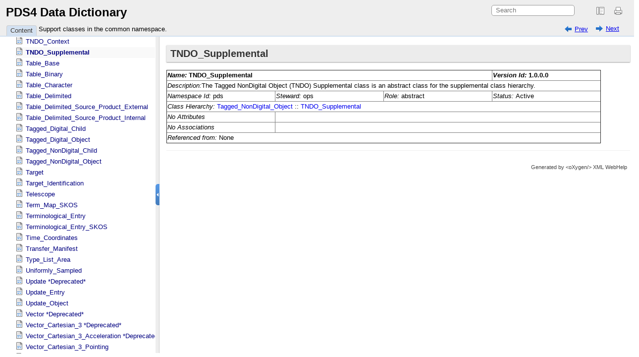

--- FILE ---
content_type: text/html; charset=UTF-8
request_url: https://pds.nasa.gov/datastandards/documents/dd/v1/PDS4_PDS_DD_1H00/webhelp/common/ch03s166.html
body_size: 1194
content:

<!DOCTYPE html
  SYSTEM "about:legacy-compat">
<html xmlns="http://www.w3.org/1999/xhtml" xmlns:xhtml="http://www.w3.org/1999/xhtml"><head><meta http-equiv="Content-Type" content="text/html; charset=UTF-8" /><title>TNDO_Supplemental</title><meta name="generator" content="DocBook XSL Stylesheets V1.79.2" /><link rel="home" href="oxygen-main.html" title="PDS4 Data Dictionary" /><link rel="up" href="ch03.html" title="Support classes in the common namespace." /><link rel="prev" href="ch03s165.html" title="TNDO_Context" /><link rel="next" href="ch03s167.html" title="Table_Base" /><!--  Generated with Oxygen version 23.1, build number 2021022614.  --><link rel="stylesheet" type="text/css" href="oxygen-webhelp/resources/css/webhelp_topic.css"><!----></link><script type="text/javascript" xml:space="preserve"><!--
          
          var prefix = "index.html";
          
          --></script><script type="text/javascript" src="oxygen-webhelp/resources/js/jquery-3.5.1.min.js" xml:space="preserve"><!----></script><script type="text/javascript" src="oxygen-webhelp/resources/js/jquery.cookie.js" xml:space="preserve"><!----></script><script type="text/javascript" src="oxygen-webhelp/resources/js/jquery.highlight-3.js" xml:space="preserve"><!----></script><script type="text/javascript" charset="utf-8" src="oxygen-webhelp/resources/js/webhelp_topic.js?buildId=2021022614" xml:space="preserve"><!----></script></head><body onload="highlightSearchTerm()" class="frmBody"><div class="navheader"><table width="100%" summary="Navigation header"><tr><td colspan="3" rowspan="1"><form name="searchForm" id="searchForm" action="javascript:void(0)" onsubmit="parent.tocwin.SearchToc(this);" method="get" enctype="application/x-www-form-urlencoded"><!----><input type="text" id="textToSearch" name="textToSearch" class="textToSearch" size="30" placeholder="Search" /><!----></form></td></tr><tr><td width="20%" align="left" rowspan="1" colspan="1"><span class="navprev"><a accesskey="p" href="ch03s165.html" shape="rect">Prev</a></span> </td><th width="60%" align="center" rowspan="1" colspan="1"> </th><td width="20%" align="right" rowspan="1" colspan="1"> <span class="navnext"><a accesskey="n" href="ch03s167.html" shape="rect">Next</a></span></td></tr></table><hr /></div><div class="sect1" id="d5e18334"><div class="titlepage"><div><div><h2 class="title" style="clear: both"><span id="N-423409614"></span>TNDO_Supplemental</h2></div></div></div><p>
    </p><div class="informaltable"><table class="informaltable" border="1"><colgroup span="1"><col width="25%" align="left" class="c1" span="1" /><col width="25%" align="left" class="c2" span="1" /><col width="25%" align="left" class="c3" span="1" /><col width="25%" align="left" class="c4" span="1" /></colgroup><thead><tr><th colspan="3" align="left" rowspan="1"><span class="emphasis"><em>Name: </em></span>TNDO_Supplemental</th><th align="left" rowspan="1" colspan="1"><span class="emphasis"><em>Version Id: </em></span>1.0.0.0</th></tr></thead><tbody><tr><td colspan="4" align="left" rowspan="1"><span class="emphasis"><em>Description:</em></span>The Tagged NonDigital Object (TNDO) Supplemental class is an abstract class for the supplemental class hierarchy.</td></tr><tr><td align="left" rowspan="1" colspan="1"><span class="emphasis"><em>Namespace Id: </em></span>pds</td><td align="left" rowspan="1" colspan="1"><span class="emphasis"><em>Steward: </em></span>ops</td><td align="left" rowspan="1" colspan="1"><span class="emphasis"><em>Role: </em></span>abstract</td><td align="left" rowspan="1" colspan="1"><span class="emphasis"><em>Status: </em></span>Active</td></tr><tr><td colspan="4" align="left" rowspan="1"><span class="emphasis"><em>Class Hierarchy: </em></span><a class="link" href="ch03s176.html#N84555020" shape="rect">Tagged_​NonDigital_​Object</a> :: <a class="link" href="ch03s166.html#N-423409614" shape="rect">TNDO_​Supplemental</a></td></tr><tr><td align="left" rowspan="1" colspan="1"><span class="emphasis"><em>No Attributes</em></span></td><td colspan="3" align="left" rowspan="1"> </td></tr><tr><td align="left" rowspan="1" colspan="1"><span class="emphasis"><em>No Associations</em></span></td><td colspan="3" align="left" rowspan="1"> </td></tr><tr><td colspan="4" align="left" rowspan="1"><span class="emphasis"><em>Referenced from: </em></span>None</td></tr></tbody></table></div><p>
</p></div><div class="navfooter"><hr /><table width="100%" summary="Navigation footer"><tr><td width="40%" align="left" rowspan="1" colspan="1"><span class="navprev"><a accesskey="p" href="ch03s165.html" shape="rect">Prev</a></span> </td><td width="20%" align="center" rowspan="1" colspan="1"><a accesskey="u" href="ch03.html" shape="rect">Up</a></td><td width="40%" align="right" rowspan="1" colspan="1"> <span class="navnext"><a accesskey="n" href="ch03s167.html" shape="rect">Next</a></span></td></tr><tr><td width="40%" align="left" valign="top" rowspan="1" colspan="1"> </td><td width="20%" align="center" rowspan="1" colspan="1"><a accesskey="h" href="oxygen-main.html" shape="rect">Home</a></td><td width="40%" align="right" valign="top" rowspan="1" colspan="1"> </td></tr></table></div><div class="footer">Generated by<a class="oxyFooter" href="http://www.oxygenxml.com/xml_webhelp.html" target="_blank" shape="rect">                            
                            &lt;oXygen/&gt; XML WebHelp
                        </a></div></body></html>

--- FILE ---
content_type: text/html; charset=UTF-8
request_url: https://pds.nasa.gov/datastandards/documents/dd/v1/PDS4_PDS_DD_1H00/webhelp/common/ch03s166.html
body_size: 1192
content:

<!DOCTYPE html
  SYSTEM "about:legacy-compat">
<html xmlns="http://www.w3.org/1999/xhtml" xmlns:xhtml="http://www.w3.org/1999/xhtml"><head><meta http-equiv="Content-Type" content="text/html; charset=UTF-8" /><title>TNDO_Supplemental</title><meta name="generator" content="DocBook XSL Stylesheets V1.79.2" /><link rel="home" href="oxygen-main.html" title="PDS4 Data Dictionary" /><link rel="up" href="ch03.html" title="Support classes in the common namespace." /><link rel="prev" href="ch03s165.html" title="TNDO_Context" /><link rel="next" href="ch03s167.html" title="Table_Base" /><!--  Generated with Oxygen version 23.1, build number 2021022614.  --><link rel="stylesheet" type="text/css" href="oxygen-webhelp/resources/css/webhelp_topic.css"><!----></link><script type="text/javascript" xml:space="preserve"><!--
          
          var prefix = "index.html";
          
          --></script><script type="text/javascript" src="oxygen-webhelp/resources/js/jquery-3.5.1.min.js" xml:space="preserve"><!----></script><script type="text/javascript" src="oxygen-webhelp/resources/js/jquery.cookie.js" xml:space="preserve"><!----></script><script type="text/javascript" src="oxygen-webhelp/resources/js/jquery.highlight-3.js" xml:space="preserve"><!----></script><script type="text/javascript" charset="utf-8" src="oxygen-webhelp/resources/js/webhelp_topic.js?buildId=2021022614" xml:space="preserve"><!----></script></head><body onload="highlightSearchTerm()" class="frmBody"><div class="navheader"><table width="100%" summary="Navigation header"><tr><td colspan="3" rowspan="1"><form name="searchForm" id="searchForm" action="javascript:void(0)" onsubmit="parent.tocwin.SearchToc(this);" method="get" enctype="application/x-www-form-urlencoded"><!----><input type="text" id="textToSearch" name="textToSearch" class="textToSearch" size="30" placeholder="Search" /><!----></form></td></tr><tr><td width="20%" align="left" rowspan="1" colspan="1"><span class="navprev"><a accesskey="p" href="ch03s165.html" shape="rect">Prev</a></span> </td><th width="60%" align="center" rowspan="1" colspan="1"> </th><td width="20%" align="right" rowspan="1" colspan="1"> <span class="navnext"><a accesskey="n" href="ch03s167.html" shape="rect">Next</a></span></td></tr></table><hr /></div><div class="sect1" id="d5e18334"><div class="titlepage"><div><div><h2 class="title" style="clear: both"><span id="N-423409614"></span>TNDO_Supplemental</h2></div></div></div><p>
    </p><div class="informaltable"><table class="informaltable" border="1"><colgroup span="1"><col width="25%" align="left" class="c1" span="1" /><col width="25%" align="left" class="c2" span="1" /><col width="25%" align="left" class="c3" span="1" /><col width="25%" align="left" class="c4" span="1" /></colgroup><thead><tr><th colspan="3" align="left" rowspan="1"><span class="emphasis"><em>Name: </em></span>TNDO_Supplemental</th><th align="left" rowspan="1" colspan="1"><span class="emphasis"><em>Version Id: </em></span>1.0.0.0</th></tr></thead><tbody><tr><td colspan="4" align="left" rowspan="1"><span class="emphasis"><em>Description:</em></span>The Tagged NonDigital Object (TNDO) Supplemental class is an abstract class for the supplemental class hierarchy.</td></tr><tr><td align="left" rowspan="1" colspan="1"><span class="emphasis"><em>Namespace Id: </em></span>pds</td><td align="left" rowspan="1" colspan="1"><span class="emphasis"><em>Steward: </em></span>ops</td><td align="left" rowspan="1" colspan="1"><span class="emphasis"><em>Role: </em></span>abstract</td><td align="left" rowspan="1" colspan="1"><span class="emphasis"><em>Status: </em></span>Active</td></tr><tr><td colspan="4" align="left" rowspan="1"><span class="emphasis"><em>Class Hierarchy: </em></span><a class="link" href="ch03s176.html#N84555020" shape="rect">Tagged_​NonDigital_​Object</a> :: <a class="link" href="ch03s166.html#N-423409614" shape="rect">TNDO_​Supplemental</a></td></tr><tr><td align="left" rowspan="1" colspan="1"><span class="emphasis"><em>No Attributes</em></span></td><td colspan="3" align="left" rowspan="1"> </td></tr><tr><td align="left" rowspan="1" colspan="1"><span class="emphasis"><em>No Associations</em></span></td><td colspan="3" align="left" rowspan="1"> </td></tr><tr><td colspan="4" align="left" rowspan="1"><span class="emphasis"><em>Referenced from: </em></span>None</td></tr></tbody></table></div><p>
</p></div><div class="navfooter"><hr /><table width="100%" summary="Navigation footer"><tr><td width="40%" align="left" rowspan="1" colspan="1"><span class="navprev"><a accesskey="p" href="ch03s165.html" shape="rect">Prev</a></span> </td><td width="20%" align="center" rowspan="1" colspan="1"><a accesskey="u" href="ch03.html" shape="rect">Up</a></td><td width="40%" align="right" rowspan="1" colspan="1"> <span class="navnext"><a accesskey="n" href="ch03s167.html" shape="rect">Next</a></span></td></tr><tr><td width="40%" align="left" valign="top" rowspan="1" colspan="1"> </td><td width="20%" align="center" rowspan="1" colspan="1"><a accesskey="h" href="oxygen-main.html" shape="rect">Home</a></td><td width="40%" align="right" valign="top" rowspan="1" colspan="1"> </td></tr></table></div><div class="footer">Generated by<a class="oxyFooter" href="http://www.oxygenxml.com/xml_webhelp.html" target="_blank" shape="rect">                            
                            &lt;oXygen/&gt; XML WebHelp
                        </a></div></body></html>